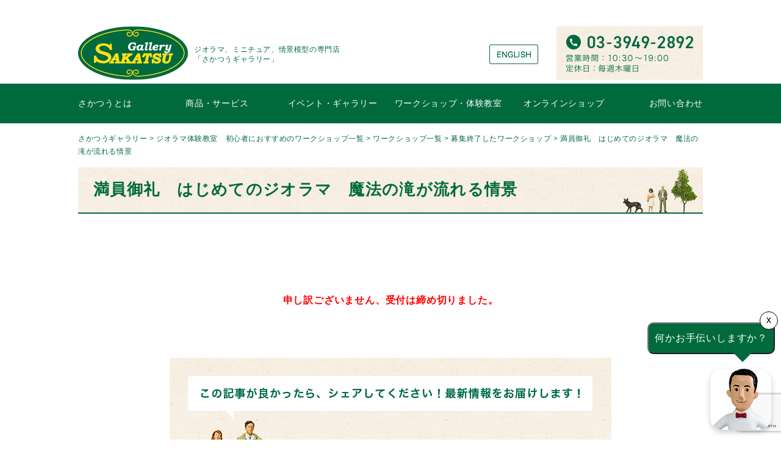

--- FILE ---
content_type: text/html; charset=utf-8
request_url: https://www.google.com/recaptcha/api2/anchor?ar=1&k=6LflHMsoAAAAABCepdkxhuBkR5Sz-cdGeYvUWgJx&co=aHR0cHM6Ly9zYWthdHN1LmpwOjQ0Mw..&hl=en&v=PoyoqOPhxBO7pBk68S4YbpHZ&size=invisible&anchor-ms=20000&execute-ms=30000&cb=l3o5n25jx2dt
body_size: 48876
content:
<!DOCTYPE HTML><html dir="ltr" lang="en"><head><meta http-equiv="Content-Type" content="text/html; charset=UTF-8">
<meta http-equiv="X-UA-Compatible" content="IE=edge">
<title>reCAPTCHA</title>
<style type="text/css">
/* cyrillic-ext */
@font-face {
  font-family: 'Roboto';
  font-style: normal;
  font-weight: 400;
  font-stretch: 100%;
  src: url(//fonts.gstatic.com/s/roboto/v48/KFO7CnqEu92Fr1ME7kSn66aGLdTylUAMa3GUBHMdazTgWw.woff2) format('woff2');
  unicode-range: U+0460-052F, U+1C80-1C8A, U+20B4, U+2DE0-2DFF, U+A640-A69F, U+FE2E-FE2F;
}
/* cyrillic */
@font-face {
  font-family: 'Roboto';
  font-style: normal;
  font-weight: 400;
  font-stretch: 100%;
  src: url(//fonts.gstatic.com/s/roboto/v48/KFO7CnqEu92Fr1ME7kSn66aGLdTylUAMa3iUBHMdazTgWw.woff2) format('woff2');
  unicode-range: U+0301, U+0400-045F, U+0490-0491, U+04B0-04B1, U+2116;
}
/* greek-ext */
@font-face {
  font-family: 'Roboto';
  font-style: normal;
  font-weight: 400;
  font-stretch: 100%;
  src: url(//fonts.gstatic.com/s/roboto/v48/KFO7CnqEu92Fr1ME7kSn66aGLdTylUAMa3CUBHMdazTgWw.woff2) format('woff2');
  unicode-range: U+1F00-1FFF;
}
/* greek */
@font-face {
  font-family: 'Roboto';
  font-style: normal;
  font-weight: 400;
  font-stretch: 100%;
  src: url(//fonts.gstatic.com/s/roboto/v48/KFO7CnqEu92Fr1ME7kSn66aGLdTylUAMa3-UBHMdazTgWw.woff2) format('woff2');
  unicode-range: U+0370-0377, U+037A-037F, U+0384-038A, U+038C, U+038E-03A1, U+03A3-03FF;
}
/* math */
@font-face {
  font-family: 'Roboto';
  font-style: normal;
  font-weight: 400;
  font-stretch: 100%;
  src: url(//fonts.gstatic.com/s/roboto/v48/KFO7CnqEu92Fr1ME7kSn66aGLdTylUAMawCUBHMdazTgWw.woff2) format('woff2');
  unicode-range: U+0302-0303, U+0305, U+0307-0308, U+0310, U+0312, U+0315, U+031A, U+0326-0327, U+032C, U+032F-0330, U+0332-0333, U+0338, U+033A, U+0346, U+034D, U+0391-03A1, U+03A3-03A9, U+03B1-03C9, U+03D1, U+03D5-03D6, U+03F0-03F1, U+03F4-03F5, U+2016-2017, U+2034-2038, U+203C, U+2040, U+2043, U+2047, U+2050, U+2057, U+205F, U+2070-2071, U+2074-208E, U+2090-209C, U+20D0-20DC, U+20E1, U+20E5-20EF, U+2100-2112, U+2114-2115, U+2117-2121, U+2123-214F, U+2190, U+2192, U+2194-21AE, U+21B0-21E5, U+21F1-21F2, U+21F4-2211, U+2213-2214, U+2216-22FF, U+2308-230B, U+2310, U+2319, U+231C-2321, U+2336-237A, U+237C, U+2395, U+239B-23B7, U+23D0, U+23DC-23E1, U+2474-2475, U+25AF, U+25B3, U+25B7, U+25BD, U+25C1, U+25CA, U+25CC, U+25FB, U+266D-266F, U+27C0-27FF, U+2900-2AFF, U+2B0E-2B11, U+2B30-2B4C, U+2BFE, U+3030, U+FF5B, U+FF5D, U+1D400-1D7FF, U+1EE00-1EEFF;
}
/* symbols */
@font-face {
  font-family: 'Roboto';
  font-style: normal;
  font-weight: 400;
  font-stretch: 100%;
  src: url(//fonts.gstatic.com/s/roboto/v48/KFO7CnqEu92Fr1ME7kSn66aGLdTylUAMaxKUBHMdazTgWw.woff2) format('woff2');
  unicode-range: U+0001-000C, U+000E-001F, U+007F-009F, U+20DD-20E0, U+20E2-20E4, U+2150-218F, U+2190, U+2192, U+2194-2199, U+21AF, U+21E6-21F0, U+21F3, U+2218-2219, U+2299, U+22C4-22C6, U+2300-243F, U+2440-244A, U+2460-24FF, U+25A0-27BF, U+2800-28FF, U+2921-2922, U+2981, U+29BF, U+29EB, U+2B00-2BFF, U+4DC0-4DFF, U+FFF9-FFFB, U+10140-1018E, U+10190-1019C, U+101A0, U+101D0-101FD, U+102E0-102FB, U+10E60-10E7E, U+1D2C0-1D2D3, U+1D2E0-1D37F, U+1F000-1F0FF, U+1F100-1F1AD, U+1F1E6-1F1FF, U+1F30D-1F30F, U+1F315, U+1F31C, U+1F31E, U+1F320-1F32C, U+1F336, U+1F378, U+1F37D, U+1F382, U+1F393-1F39F, U+1F3A7-1F3A8, U+1F3AC-1F3AF, U+1F3C2, U+1F3C4-1F3C6, U+1F3CA-1F3CE, U+1F3D4-1F3E0, U+1F3ED, U+1F3F1-1F3F3, U+1F3F5-1F3F7, U+1F408, U+1F415, U+1F41F, U+1F426, U+1F43F, U+1F441-1F442, U+1F444, U+1F446-1F449, U+1F44C-1F44E, U+1F453, U+1F46A, U+1F47D, U+1F4A3, U+1F4B0, U+1F4B3, U+1F4B9, U+1F4BB, U+1F4BF, U+1F4C8-1F4CB, U+1F4D6, U+1F4DA, U+1F4DF, U+1F4E3-1F4E6, U+1F4EA-1F4ED, U+1F4F7, U+1F4F9-1F4FB, U+1F4FD-1F4FE, U+1F503, U+1F507-1F50B, U+1F50D, U+1F512-1F513, U+1F53E-1F54A, U+1F54F-1F5FA, U+1F610, U+1F650-1F67F, U+1F687, U+1F68D, U+1F691, U+1F694, U+1F698, U+1F6AD, U+1F6B2, U+1F6B9-1F6BA, U+1F6BC, U+1F6C6-1F6CF, U+1F6D3-1F6D7, U+1F6E0-1F6EA, U+1F6F0-1F6F3, U+1F6F7-1F6FC, U+1F700-1F7FF, U+1F800-1F80B, U+1F810-1F847, U+1F850-1F859, U+1F860-1F887, U+1F890-1F8AD, U+1F8B0-1F8BB, U+1F8C0-1F8C1, U+1F900-1F90B, U+1F93B, U+1F946, U+1F984, U+1F996, U+1F9E9, U+1FA00-1FA6F, U+1FA70-1FA7C, U+1FA80-1FA89, U+1FA8F-1FAC6, U+1FACE-1FADC, U+1FADF-1FAE9, U+1FAF0-1FAF8, U+1FB00-1FBFF;
}
/* vietnamese */
@font-face {
  font-family: 'Roboto';
  font-style: normal;
  font-weight: 400;
  font-stretch: 100%;
  src: url(//fonts.gstatic.com/s/roboto/v48/KFO7CnqEu92Fr1ME7kSn66aGLdTylUAMa3OUBHMdazTgWw.woff2) format('woff2');
  unicode-range: U+0102-0103, U+0110-0111, U+0128-0129, U+0168-0169, U+01A0-01A1, U+01AF-01B0, U+0300-0301, U+0303-0304, U+0308-0309, U+0323, U+0329, U+1EA0-1EF9, U+20AB;
}
/* latin-ext */
@font-face {
  font-family: 'Roboto';
  font-style: normal;
  font-weight: 400;
  font-stretch: 100%;
  src: url(//fonts.gstatic.com/s/roboto/v48/KFO7CnqEu92Fr1ME7kSn66aGLdTylUAMa3KUBHMdazTgWw.woff2) format('woff2');
  unicode-range: U+0100-02BA, U+02BD-02C5, U+02C7-02CC, U+02CE-02D7, U+02DD-02FF, U+0304, U+0308, U+0329, U+1D00-1DBF, U+1E00-1E9F, U+1EF2-1EFF, U+2020, U+20A0-20AB, U+20AD-20C0, U+2113, U+2C60-2C7F, U+A720-A7FF;
}
/* latin */
@font-face {
  font-family: 'Roboto';
  font-style: normal;
  font-weight: 400;
  font-stretch: 100%;
  src: url(//fonts.gstatic.com/s/roboto/v48/KFO7CnqEu92Fr1ME7kSn66aGLdTylUAMa3yUBHMdazQ.woff2) format('woff2');
  unicode-range: U+0000-00FF, U+0131, U+0152-0153, U+02BB-02BC, U+02C6, U+02DA, U+02DC, U+0304, U+0308, U+0329, U+2000-206F, U+20AC, U+2122, U+2191, U+2193, U+2212, U+2215, U+FEFF, U+FFFD;
}
/* cyrillic-ext */
@font-face {
  font-family: 'Roboto';
  font-style: normal;
  font-weight: 500;
  font-stretch: 100%;
  src: url(//fonts.gstatic.com/s/roboto/v48/KFO7CnqEu92Fr1ME7kSn66aGLdTylUAMa3GUBHMdazTgWw.woff2) format('woff2');
  unicode-range: U+0460-052F, U+1C80-1C8A, U+20B4, U+2DE0-2DFF, U+A640-A69F, U+FE2E-FE2F;
}
/* cyrillic */
@font-face {
  font-family: 'Roboto';
  font-style: normal;
  font-weight: 500;
  font-stretch: 100%;
  src: url(//fonts.gstatic.com/s/roboto/v48/KFO7CnqEu92Fr1ME7kSn66aGLdTylUAMa3iUBHMdazTgWw.woff2) format('woff2');
  unicode-range: U+0301, U+0400-045F, U+0490-0491, U+04B0-04B1, U+2116;
}
/* greek-ext */
@font-face {
  font-family: 'Roboto';
  font-style: normal;
  font-weight: 500;
  font-stretch: 100%;
  src: url(//fonts.gstatic.com/s/roboto/v48/KFO7CnqEu92Fr1ME7kSn66aGLdTylUAMa3CUBHMdazTgWw.woff2) format('woff2');
  unicode-range: U+1F00-1FFF;
}
/* greek */
@font-face {
  font-family: 'Roboto';
  font-style: normal;
  font-weight: 500;
  font-stretch: 100%;
  src: url(//fonts.gstatic.com/s/roboto/v48/KFO7CnqEu92Fr1ME7kSn66aGLdTylUAMa3-UBHMdazTgWw.woff2) format('woff2');
  unicode-range: U+0370-0377, U+037A-037F, U+0384-038A, U+038C, U+038E-03A1, U+03A3-03FF;
}
/* math */
@font-face {
  font-family: 'Roboto';
  font-style: normal;
  font-weight: 500;
  font-stretch: 100%;
  src: url(//fonts.gstatic.com/s/roboto/v48/KFO7CnqEu92Fr1ME7kSn66aGLdTylUAMawCUBHMdazTgWw.woff2) format('woff2');
  unicode-range: U+0302-0303, U+0305, U+0307-0308, U+0310, U+0312, U+0315, U+031A, U+0326-0327, U+032C, U+032F-0330, U+0332-0333, U+0338, U+033A, U+0346, U+034D, U+0391-03A1, U+03A3-03A9, U+03B1-03C9, U+03D1, U+03D5-03D6, U+03F0-03F1, U+03F4-03F5, U+2016-2017, U+2034-2038, U+203C, U+2040, U+2043, U+2047, U+2050, U+2057, U+205F, U+2070-2071, U+2074-208E, U+2090-209C, U+20D0-20DC, U+20E1, U+20E5-20EF, U+2100-2112, U+2114-2115, U+2117-2121, U+2123-214F, U+2190, U+2192, U+2194-21AE, U+21B0-21E5, U+21F1-21F2, U+21F4-2211, U+2213-2214, U+2216-22FF, U+2308-230B, U+2310, U+2319, U+231C-2321, U+2336-237A, U+237C, U+2395, U+239B-23B7, U+23D0, U+23DC-23E1, U+2474-2475, U+25AF, U+25B3, U+25B7, U+25BD, U+25C1, U+25CA, U+25CC, U+25FB, U+266D-266F, U+27C0-27FF, U+2900-2AFF, U+2B0E-2B11, U+2B30-2B4C, U+2BFE, U+3030, U+FF5B, U+FF5D, U+1D400-1D7FF, U+1EE00-1EEFF;
}
/* symbols */
@font-face {
  font-family: 'Roboto';
  font-style: normal;
  font-weight: 500;
  font-stretch: 100%;
  src: url(//fonts.gstatic.com/s/roboto/v48/KFO7CnqEu92Fr1ME7kSn66aGLdTylUAMaxKUBHMdazTgWw.woff2) format('woff2');
  unicode-range: U+0001-000C, U+000E-001F, U+007F-009F, U+20DD-20E0, U+20E2-20E4, U+2150-218F, U+2190, U+2192, U+2194-2199, U+21AF, U+21E6-21F0, U+21F3, U+2218-2219, U+2299, U+22C4-22C6, U+2300-243F, U+2440-244A, U+2460-24FF, U+25A0-27BF, U+2800-28FF, U+2921-2922, U+2981, U+29BF, U+29EB, U+2B00-2BFF, U+4DC0-4DFF, U+FFF9-FFFB, U+10140-1018E, U+10190-1019C, U+101A0, U+101D0-101FD, U+102E0-102FB, U+10E60-10E7E, U+1D2C0-1D2D3, U+1D2E0-1D37F, U+1F000-1F0FF, U+1F100-1F1AD, U+1F1E6-1F1FF, U+1F30D-1F30F, U+1F315, U+1F31C, U+1F31E, U+1F320-1F32C, U+1F336, U+1F378, U+1F37D, U+1F382, U+1F393-1F39F, U+1F3A7-1F3A8, U+1F3AC-1F3AF, U+1F3C2, U+1F3C4-1F3C6, U+1F3CA-1F3CE, U+1F3D4-1F3E0, U+1F3ED, U+1F3F1-1F3F3, U+1F3F5-1F3F7, U+1F408, U+1F415, U+1F41F, U+1F426, U+1F43F, U+1F441-1F442, U+1F444, U+1F446-1F449, U+1F44C-1F44E, U+1F453, U+1F46A, U+1F47D, U+1F4A3, U+1F4B0, U+1F4B3, U+1F4B9, U+1F4BB, U+1F4BF, U+1F4C8-1F4CB, U+1F4D6, U+1F4DA, U+1F4DF, U+1F4E3-1F4E6, U+1F4EA-1F4ED, U+1F4F7, U+1F4F9-1F4FB, U+1F4FD-1F4FE, U+1F503, U+1F507-1F50B, U+1F50D, U+1F512-1F513, U+1F53E-1F54A, U+1F54F-1F5FA, U+1F610, U+1F650-1F67F, U+1F687, U+1F68D, U+1F691, U+1F694, U+1F698, U+1F6AD, U+1F6B2, U+1F6B9-1F6BA, U+1F6BC, U+1F6C6-1F6CF, U+1F6D3-1F6D7, U+1F6E0-1F6EA, U+1F6F0-1F6F3, U+1F6F7-1F6FC, U+1F700-1F7FF, U+1F800-1F80B, U+1F810-1F847, U+1F850-1F859, U+1F860-1F887, U+1F890-1F8AD, U+1F8B0-1F8BB, U+1F8C0-1F8C1, U+1F900-1F90B, U+1F93B, U+1F946, U+1F984, U+1F996, U+1F9E9, U+1FA00-1FA6F, U+1FA70-1FA7C, U+1FA80-1FA89, U+1FA8F-1FAC6, U+1FACE-1FADC, U+1FADF-1FAE9, U+1FAF0-1FAF8, U+1FB00-1FBFF;
}
/* vietnamese */
@font-face {
  font-family: 'Roboto';
  font-style: normal;
  font-weight: 500;
  font-stretch: 100%;
  src: url(//fonts.gstatic.com/s/roboto/v48/KFO7CnqEu92Fr1ME7kSn66aGLdTylUAMa3OUBHMdazTgWw.woff2) format('woff2');
  unicode-range: U+0102-0103, U+0110-0111, U+0128-0129, U+0168-0169, U+01A0-01A1, U+01AF-01B0, U+0300-0301, U+0303-0304, U+0308-0309, U+0323, U+0329, U+1EA0-1EF9, U+20AB;
}
/* latin-ext */
@font-face {
  font-family: 'Roboto';
  font-style: normal;
  font-weight: 500;
  font-stretch: 100%;
  src: url(//fonts.gstatic.com/s/roboto/v48/KFO7CnqEu92Fr1ME7kSn66aGLdTylUAMa3KUBHMdazTgWw.woff2) format('woff2');
  unicode-range: U+0100-02BA, U+02BD-02C5, U+02C7-02CC, U+02CE-02D7, U+02DD-02FF, U+0304, U+0308, U+0329, U+1D00-1DBF, U+1E00-1E9F, U+1EF2-1EFF, U+2020, U+20A0-20AB, U+20AD-20C0, U+2113, U+2C60-2C7F, U+A720-A7FF;
}
/* latin */
@font-face {
  font-family: 'Roboto';
  font-style: normal;
  font-weight: 500;
  font-stretch: 100%;
  src: url(//fonts.gstatic.com/s/roboto/v48/KFO7CnqEu92Fr1ME7kSn66aGLdTylUAMa3yUBHMdazQ.woff2) format('woff2');
  unicode-range: U+0000-00FF, U+0131, U+0152-0153, U+02BB-02BC, U+02C6, U+02DA, U+02DC, U+0304, U+0308, U+0329, U+2000-206F, U+20AC, U+2122, U+2191, U+2193, U+2212, U+2215, U+FEFF, U+FFFD;
}
/* cyrillic-ext */
@font-face {
  font-family: 'Roboto';
  font-style: normal;
  font-weight: 900;
  font-stretch: 100%;
  src: url(//fonts.gstatic.com/s/roboto/v48/KFO7CnqEu92Fr1ME7kSn66aGLdTylUAMa3GUBHMdazTgWw.woff2) format('woff2');
  unicode-range: U+0460-052F, U+1C80-1C8A, U+20B4, U+2DE0-2DFF, U+A640-A69F, U+FE2E-FE2F;
}
/* cyrillic */
@font-face {
  font-family: 'Roboto';
  font-style: normal;
  font-weight: 900;
  font-stretch: 100%;
  src: url(//fonts.gstatic.com/s/roboto/v48/KFO7CnqEu92Fr1ME7kSn66aGLdTylUAMa3iUBHMdazTgWw.woff2) format('woff2');
  unicode-range: U+0301, U+0400-045F, U+0490-0491, U+04B0-04B1, U+2116;
}
/* greek-ext */
@font-face {
  font-family: 'Roboto';
  font-style: normal;
  font-weight: 900;
  font-stretch: 100%;
  src: url(//fonts.gstatic.com/s/roboto/v48/KFO7CnqEu92Fr1ME7kSn66aGLdTylUAMa3CUBHMdazTgWw.woff2) format('woff2');
  unicode-range: U+1F00-1FFF;
}
/* greek */
@font-face {
  font-family: 'Roboto';
  font-style: normal;
  font-weight: 900;
  font-stretch: 100%;
  src: url(//fonts.gstatic.com/s/roboto/v48/KFO7CnqEu92Fr1ME7kSn66aGLdTylUAMa3-UBHMdazTgWw.woff2) format('woff2');
  unicode-range: U+0370-0377, U+037A-037F, U+0384-038A, U+038C, U+038E-03A1, U+03A3-03FF;
}
/* math */
@font-face {
  font-family: 'Roboto';
  font-style: normal;
  font-weight: 900;
  font-stretch: 100%;
  src: url(//fonts.gstatic.com/s/roboto/v48/KFO7CnqEu92Fr1ME7kSn66aGLdTylUAMawCUBHMdazTgWw.woff2) format('woff2');
  unicode-range: U+0302-0303, U+0305, U+0307-0308, U+0310, U+0312, U+0315, U+031A, U+0326-0327, U+032C, U+032F-0330, U+0332-0333, U+0338, U+033A, U+0346, U+034D, U+0391-03A1, U+03A3-03A9, U+03B1-03C9, U+03D1, U+03D5-03D6, U+03F0-03F1, U+03F4-03F5, U+2016-2017, U+2034-2038, U+203C, U+2040, U+2043, U+2047, U+2050, U+2057, U+205F, U+2070-2071, U+2074-208E, U+2090-209C, U+20D0-20DC, U+20E1, U+20E5-20EF, U+2100-2112, U+2114-2115, U+2117-2121, U+2123-214F, U+2190, U+2192, U+2194-21AE, U+21B0-21E5, U+21F1-21F2, U+21F4-2211, U+2213-2214, U+2216-22FF, U+2308-230B, U+2310, U+2319, U+231C-2321, U+2336-237A, U+237C, U+2395, U+239B-23B7, U+23D0, U+23DC-23E1, U+2474-2475, U+25AF, U+25B3, U+25B7, U+25BD, U+25C1, U+25CA, U+25CC, U+25FB, U+266D-266F, U+27C0-27FF, U+2900-2AFF, U+2B0E-2B11, U+2B30-2B4C, U+2BFE, U+3030, U+FF5B, U+FF5D, U+1D400-1D7FF, U+1EE00-1EEFF;
}
/* symbols */
@font-face {
  font-family: 'Roboto';
  font-style: normal;
  font-weight: 900;
  font-stretch: 100%;
  src: url(//fonts.gstatic.com/s/roboto/v48/KFO7CnqEu92Fr1ME7kSn66aGLdTylUAMaxKUBHMdazTgWw.woff2) format('woff2');
  unicode-range: U+0001-000C, U+000E-001F, U+007F-009F, U+20DD-20E0, U+20E2-20E4, U+2150-218F, U+2190, U+2192, U+2194-2199, U+21AF, U+21E6-21F0, U+21F3, U+2218-2219, U+2299, U+22C4-22C6, U+2300-243F, U+2440-244A, U+2460-24FF, U+25A0-27BF, U+2800-28FF, U+2921-2922, U+2981, U+29BF, U+29EB, U+2B00-2BFF, U+4DC0-4DFF, U+FFF9-FFFB, U+10140-1018E, U+10190-1019C, U+101A0, U+101D0-101FD, U+102E0-102FB, U+10E60-10E7E, U+1D2C0-1D2D3, U+1D2E0-1D37F, U+1F000-1F0FF, U+1F100-1F1AD, U+1F1E6-1F1FF, U+1F30D-1F30F, U+1F315, U+1F31C, U+1F31E, U+1F320-1F32C, U+1F336, U+1F378, U+1F37D, U+1F382, U+1F393-1F39F, U+1F3A7-1F3A8, U+1F3AC-1F3AF, U+1F3C2, U+1F3C4-1F3C6, U+1F3CA-1F3CE, U+1F3D4-1F3E0, U+1F3ED, U+1F3F1-1F3F3, U+1F3F5-1F3F7, U+1F408, U+1F415, U+1F41F, U+1F426, U+1F43F, U+1F441-1F442, U+1F444, U+1F446-1F449, U+1F44C-1F44E, U+1F453, U+1F46A, U+1F47D, U+1F4A3, U+1F4B0, U+1F4B3, U+1F4B9, U+1F4BB, U+1F4BF, U+1F4C8-1F4CB, U+1F4D6, U+1F4DA, U+1F4DF, U+1F4E3-1F4E6, U+1F4EA-1F4ED, U+1F4F7, U+1F4F9-1F4FB, U+1F4FD-1F4FE, U+1F503, U+1F507-1F50B, U+1F50D, U+1F512-1F513, U+1F53E-1F54A, U+1F54F-1F5FA, U+1F610, U+1F650-1F67F, U+1F687, U+1F68D, U+1F691, U+1F694, U+1F698, U+1F6AD, U+1F6B2, U+1F6B9-1F6BA, U+1F6BC, U+1F6C6-1F6CF, U+1F6D3-1F6D7, U+1F6E0-1F6EA, U+1F6F0-1F6F3, U+1F6F7-1F6FC, U+1F700-1F7FF, U+1F800-1F80B, U+1F810-1F847, U+1F850-1F859, U+1F860-1F887, U+1F890-1F8AD, U+1F8B0-1F8BB, U+1F8C0-1F8C1, U+1F900-1F90B, U+1F93B, U+1F946, U+1F984, U+1F996, U+1F9E9, U+1FA00-1FA6F, U+1FA70-1FA7C, U+1FA80-1FA89, U+1FA8F-1FAC6, U+1FACE-1FADC, U+1FADF-1FAE9, U+1FAF0-1FAF8, U+1FB00-1FBFF;
}
/* vietnamese */
@font-face {
  font-family: 'Roboto';
  font-style: normal;
  font-weight: 900;
  font-stretch: 100%;
  src: url(//fonts.gstatic.com/s/roboto/v48/KFO7CnqEu92Fr1ME7kSn66aGLdTylUAMa3OUBHMdazTgWw.woff2) format('woff2');
  unicode-range: U+0102-0103, U+0110-0111, U+0128-0129, U+0168-0169, U+01A0-01A1, U+01AF-01B0, U+0300-0301, U+0303-0304, U+0308-0309, U+0323, U+0329, U+1EA0-1EF9, U+20AB;
}
/* latin-ext */
@font-face {
  font-family: 'Roboto';
  font-style: normal;
  font-weight: 900;
  font-stretch: 100%;
  src: url(//fonts.gstatic.com/s/roboto/v48/KFO7CnqEu92Fr1ME7kSn66aGLdTylUAMa3KUBHMdazTgWw.woff2) format('woff2');
  unicode-range: U+0100-02BA, U+02BD-02C5, U+02C7-02CC, U+02CE-02D7, U+02DD-02FF, U+0304, U+0308, U+0329, U+1D00-1DBF, U+1E00-1E9F, U+1EF2-1EFF, U+2020, U+20A0-20AB, U+20AD-20C0, U+2113, U+2C60-2C7F, U+A720-A7FF;
}
/* latin */
@font-face {
  font-family: 'Roboto';
  font-style: normal;
  font-weight: 900;
  font-stretch: 100%;
  src: url(//fonts.gstatic.com/s/roboto/v48/KFO7CnqEu92Fr1ME7kSn66aGLdTylUAMa3yUBHMdazQ.woff2) format('woff2');
  unicode-range: U+0000-00FF, U+0131, U+0152-0153, U+02BB-02BC, U+02C6, U+02DA, U+02DC, U+0304, U+0308, U+0329, U+2000-206F, U+20AC, U+2122, U+2191, U+2193, U+2212, U+2215, U+FEFF, U+FFFD;
}

</style>
<link rel="stylesheet" type="text/css" href="https://www.gstatic.com/recaptcha/releases/PoyoqOPhxBO7pBk68S4YbpHZ/styles__ltr.css">
<script nonce="Qakp4w2amAm0RWgtlERZyg" type="text/javascript">window['__recaptcha_api'] = 'https://www.google.com/recaptcha/api2/';</script>
<script type="text/javascript" src="https://www.gstatic.com/recaptcha/releases/PoyoqOPhxBO7pBk68S4YbpHZ/recaptcha__en.js" nonce="Qakp4w2amAm0RWgtlERZyg">
      
    </script></head>
<body><div id="rc-anchor-alert" class="rc-anchor-alert"></div>
<input type="hidden" id="recaptcha-token" value="[base64]">
<script type="text/javascript" nonce="Qakp4w2amAm0RWgtlERZyg">
      recaptcha.anchor.Main.init("[\x22ainput\x22,[\x22bgdata\x22,\x22\x22,\[base64]/[base64]/[base64]/ZyhXLGgpOnEoW04sMjEsbF0sVywwKSxoKSxmYWxzZSxmYWxzZSl9Y2F0Y2goayl7RygzNTgsVyk/[base64]/[base64]/[base64]/[base64]/[base64]/[base64]/[base64]/bmV3IEJbT10oRFswXSk6dz09Mj9uZXcgQltPXShEWzBdLERbMV0pOnc9PTM/bmV3IEJbT10oRFswXSxEWzFdLERbMl0pOnc9PTQ/[base64]/[base64]/[base64]/[base64]/[base64]\\u003d\x22,\[base64]\\u003d\\u003d\x22,\x22P8KyeV7Ch0IYRcKjw7LDqUl8IHgBw5LChA12wrUswpjCkVHDsEVrAsK6SlbCpMKRwqk/WTHDpjfClhpUwrHDn8KEacOHw7lpw7rCisKWM2ogFMOdw7bCusKXf8OLZwfDh1U1VMKQw5/CngdBw64iwpwqR0PDr8OIRB3DkmRiecO0w4IeZkbCtUnDiMKxw5nDlh3CksKGw5pGwofDhhZhCVgJNWd+w4Mzw4rClADCmw/[base64]/[base64]/[base64]/DpMO5w6JdcsKewrnDuQAxwovDg8OecMKqwqQKdsOLZ8KqAcOqYcOcw6rDqF7DoMKyKsKXZiHCqg/[base64]/DmMKawrvCt8K3Hjg7wqBgemTDvlDCjnbCkjDDj0DDq8OQYyQVw7bCj3LDhlIXQxPCn8ObP8O9wq/CgMK5IMOZw4/Dj8Ovw5h+SFM2R1osRT8Kw4fDncOrwrPDrGQQShAXwoXCsjpkd8OKSUpCfMOkKXAxSCDCtsOLwrIBOGbDtmbDpH3CpsOefMO9w70bdsOvw7bDtkTCmAXCtSnDscKMAn0UwoNpworCk0TDmzY/w4VBFTo9dcKtFMO0w5jCiMOfY1XDnMKcY8OTwqIiVcKHw4c6w6fDnSoDW8KpXTVeR8OVwqd7w53CvxjDiHkFElfDrsKVwpwCwq7CqnnCt8KBwpJqw4xuPyLCiCpGwpjCrsKIO8KEw45pw6R1fMOVV34aw7rDgxjDn8OUw5UDdGkDQ2/CplLCpSo+wp3DuEPCrcOMawDCrMK4ak7DlMKtDlxmw43Dm8OswofDvcOkEHgtccKtwpZ6D1FRwpcFfMKQXcKGw45Mf8KFdxcMW8O5McKVw73CvcO4w6ggRMK7CjLCpsOaCxbCtsKOwr/Cn13DuMO5FkVvIsOYw47Dn10ow63Ch8OscMODw7hyGMK1e2rCg8Kjw7/CuB7CnywHwqk9V3lowqDCjiNdw6Nrw5PCqsK7w5nCtcOgAkorwoB8wohoL8KXUGfCvyXCoyllw7fCmsKsCsKYUm1Dw7d3wrnCvDk8QCQpOgRdwoDCscKPdsOuw7fCncKddDMRGwdxPkXDlybDrsOnU1TCpMOpDMKYUsK5w5QdwqUiwo/ClnFVFMOxwocResO1w7LCv8OUO8OBUQzCnsKjIgzCucK8I8Oiw77DunDCpsO9w7bDsGjCtiLCglfDiRknwoQ6w5YaasOZwrstfCVXwpjDpTLDhsOKfcOoNkzDg8Kxw5/[base64]/[base64]/Ck0FNUVcocsK2OsKQS8OiTsKSwo5Mw7Nzw7ggTsOtw6Z5HcOuekdTW8OSwrQ+w5rCiiUIfxlXw5Fnwr/[base64]/E8KZw7gZYwfDgXkbw44owpFRw7HCv3TCv8OkWVQ/B8KJEltLGRbDsVZhCcKjw6wiTcOodg3Cqw8wClTCncOTw7TDrMKqw4XDu2bDnsK8LGPCvcKIwqTCt8KUw4dlUVoaw7ZYIsKfw45ow6g+McKGBRjDmsKVw6zDrcOiwo3Cjyt/w4sBP8ODw7PDjXbDmMORE8KpwpwYwpl8w4VdwrcCXnrDihUNw60jMsOxw6JgZcK7X8OLLBR4w5DDqxXCjlLCmnTDumHCiV/Chl8qch/CgVXCsxVFTMOFwqEDwo5Ew5gxwo1uw4BiesOdFhfDunVXN8Kxw6J5fStIwo55L8Osw7pdw5fCqcOCwpRFScOhwr0YUcKhwp7DqMOGw4bCrTF2w4XCiWs0AcKcd8KnbcKOwpZEw7Y/w69HZmHChMO9C0jCrcKmGFNBwpjDgzMKWhfCiMOLw7w+wrUoFzxwccO5worDvUnDu8OoZcKmc8KeXMOZYVXCosOzw77CqQMmw4jDm8K8w4fDrCJ5w63CjcKLwqMVw5VFw6/CoEw4LxvCnMKUX8OEwrJCw5zDgS7CjXYew6RSw7bCqCHDqHdQA8OEQnXDh8K6EhHDtyQyIcKJwr3Do8KjUcKOGHRIw4x4DsKPwpnCk8KOw6jCo8KuABgTwq/[base64]/CrsKPw5XDowkbwonDlAAbJsOxGQVmwqHDp8O7w7TDsxlAYsKmC8Oww4R7VMOybW9cwq5/V8Kaw6lCw5dFw7XCrB88w7LDmcKVw6bCnMOidFIuEMOfID3DrSnDuDRfwpLCkcKCwoTDhh7DpsKVJhnDhMKtwqnCmsKtaS3CqAPCnVlfwr3ClMKnAsKhAMK2wp5Uw4nDp8OtwoBVw6TCj8KPwqfDgjTDmF5SRsOawqsrDHLCpcK6w4/ChsOKwq3CsVbCssO8w4PCshXCucK1w67CosKOw4hxCjVoJsOfwqFCwrQnKMOSGGgFBsKiWHDDkcKIcsK/wpPClHjCrjF2bl1Rwp3DsxQHRXTCqsO4MSPDicOmw5Z0CE7CpTrDo8O3w5Ycw7rCscOaZzTCm8Oew7oULcKMwrHDi8KmDxg5cFnDh28gwqxQB8KeB8OxwoYMwogDw67ChMOSEMK/w5ZiwpLCnsOHwod9wpjCiUPDnMO3J2dQwoTCrXYeJsKLZMOPwqfCl8Ohw7/CqGbCvcKAAE09w5vCoQnCqmXDrF7DnsKJwqIBwpLCtsOCwqVxRDhTF8OuRRMHwpPCmCp2ckZeR8O3esO2wrrDlBcZwoTDnzl9w6LDuMOJwo5bwq3DqXnCj2jCkMKHEsKXJ8O/wq0mw7hTwo3CiMO1S39qURPCssKFw4Jyw4vCsyQdw555LMKywr/DgcKuNMK/wrHDqsKhwpFPw50vPgxnwrUGflLCq13CgMONNEnDk1HCth0dFsK3wq7Co3krwrTDj8K4OVJhw4nDj8OBYMK4Ji/[base64]/XsOew73DqX9jwpNGw5AuwqDCisKQw5BwRFrDghPDhCHCk8OTccKcwoBNwr7Dn8OueSDCgT3DnmvDl3PDocOiGMO/KcKmX13Cv8K6w6XCvMKKYMKUw7DCo8OUCMK4NMKGDcKWw652TsOxPMOlw5/CkMKHwokVwqpdwoMVw50Dwq3DhcKGw5TDlMKxTiUMCwNCTUd0woQmwrLDn8OFw47CrB3Cg8OyXDcUwrZlaFEvw6NYFW3DtD3Dsik2wrknw5cCwpspw5wnwofCjFRSKcObw5bDnRlYwrrCi2/Ds8KTQsK0w43DrsKQwqrDjMKaw57DuQvCn297w7fCulJ1EcK5w4oowpXDvRPCuMKse8KJwqXDl8OjLcKuwokxNj/DhMO8EgNEYG5kF3p2GXLDqcOscV4sw6VnwpMFLRh4w4fDhcOESBVpYsKVDHJCY3ERVsOKQ8O7KcKjL8K9wpklw4RMwrQXwpYuw7pWRDAABkFUwpM4UB7DvsKxw7tCwoTDuGjDpQXCgsOdwq/DkmvDj8OwRsOBw6gLwo/DhXsiXVYkAcKYaSIfKMKHDcKraF/CnRvDsMO3IQ5Rw5Ujw5VfwpDDvcOkbEAUQ8Kww4vCmhHDuCLCkcKSwp/Cm0JaVzMnw6V7wonCnEvDg0PCjFREwrPDuGLDnn7CvCTDgsOOw6Yjw4R+A2/[base64]/[base64]/DhizCksOKwo7CmkkxMVAYwoLDkXjDjsKKDX7CoSdOw4vDvAfCuCk7w4RNwrzChsO/wptMwrHCrgjDp8Okwqg4Cy8Zwq0yCsKVw7zCm0vDiE3DkzzCkMOnwr1Zw43DmMKfwpvDrzhxTsOWwoTDqsKJwp4GamDDiMOuwqUTVMO/w7/[base64]/Ds3IMQcKbN8KBB1HCkVjDl17Dp0dlOnvCnwgYw6TDvXbCrE4/XsK0w7jDv8Ojw5/CpBghIMOhEzwlw74Zw4TDu1LDqcKLw70xw4zDgsOxU8OXLMKJQMKUVMK3wqcqZcOFPzQnUMKEwrTChcOhwr3DvMKuw7/[base64]/U8Krw6fCjWsSPyzComfCg3vDksK+w4/DmsK5w4pNw6IuJirDlDfDoWbClRLDrMOKw6JDDsK6wq9vfMKlG8OsAsOZw67CssKjw6QLwqJSwoTDoDYswpcYwpDDkDV1dsO2OMO6w73DksOkeR0/w7XDvzlLXz1aIGvDk8KGVcOgSD0wHsOLUsKAwrLDpcOEw4vDkMKTQnLCmcOsecO2w4DDuMOBYwPDmxYuwofCjMK/GjHCucOFw5nDqlnCusK9U8O+V8KrTcK8w73DnMO/YMOow5dkw6p+eMOlw7Ruw6oNfV14w6ZSw4jDlcKJwpp1woXCpcOywqRfw5XDuETDkMOcwpbCtzsnO8KwwqXDqUZew6pFWsOPwqICGMKmIgFXw45FOcKsQEsBw5gQwrt2w6l7MCRxGkXCu8OxBV/Ckxcsw4/Ds8K/w5fDhHvDtFbCp8K4w7Iqw57DsXBrBcK+w5Quw4TCkyTDkAHDgMOVw6nChzXCm8OnwoHDq3zDicO9wqnDjcKhwpXDjnYscMOXw7wEw5/CpsOgZWrDqMOrcn7DlxnDsEMqw6/[base64]/GQQRw5NfwrAMwpjDqsKKw7wfwr1xwp3DlMKCfsKvR8OqYsKCwpTCnMO0wrMsXMKtAHgrwprCjsKqWgZ2F304f0p9w5LCsn8WQj08Rk7DpRDDq1DCrklVw7HDq3EowpXCvCHCusKdw5gcQVI2NsKWD3/DlcKKwrsiYiPChHgXw4PDjcKAXcOYExHDtAg/w5Iewq4AIsO9K8KJw6PCisOTw4BkKSBAaUHDjR7DhHjDgMOMw6AMV8KPwojDt3cfGkHDpB3DncKAw5fCpQIjw6/CsMOiEsOmcX0ew6LCq2MhwroxVsOqwrjDs3XCo8Kmw4BZEsOmw5/CvTLDiTXDjcOEKilCwqwjKWVsQ8KHwpUAHCHCusOIwq9lw6zDicKpJU4uwrdnwrXDosKcbxcAdsKOHBVlwr4hwpzDiHseM8KRw4o9JUh/CGhDJV4Rw48gRcO5GcOsBw3DgMOYaF7DrnDCgsKibcOxA10DO8OSwqt1PcOufwnCnsOTZ8OdwoBjwrkMWWHDisKBEcKedX7Do8Knw7gpw4sqw6jCiMOiwq1QZGsNacOyw4caK8O1wrkLwqpKwpNrBcKORD/CpsKAI8KReMOQOVjChcOvwpvDlMOgbFRawoPCrHwrBiTDmFHDujIQwrTCoyjCiVQxcnHDj0xqwoHDk8ODw5zDsDc7w5XDrcOvw43CtTkXJMKjwrp4wrpsMsOjMgXCqMOzZcK9EW/CmMKgwrAzwqRYDcKEwqfCizsgw6nDlMOMagbCqRQbw6cIw7HDosO1w5opwojCvnYTw6MUw50ScFzChMOgT8OCNsO3KcKrRsKtPEkmbhx2S3fCqMOIwovCqWF2woF/w4/[base64]/DqAUqwr0SwrtyJsKww4UjI1HDusOHw4l7AxwddsO2wqnDmmETPhnDqA3DrMOqw6V1w6LDiwjDisOFd8O/wrLCgMOJw5pGw6Fww7fDhcOiwoVuwqcuworCq8ObMsOETcKvansUKMOBw7HCu8OMOMKew7bCiHrDicKXQibDtMKqECNcwqFmYsObb8O9A8O4E8K7wqrCqiBuwo1Jw4oTw68Xw4XCn8OIwrfDll/[base64]/[base64]/[base64]/cMONW0rDi3dNYsKBPsOHw7hZUXVZwqszwoHDlcOGb33DrsK2MsOlJMOow7rCmDBbCMKxw7BGTnfCjBfDvCrDrsKLw5UJITvCgsO9wrrDmhsSdMOcw6/[base64]/DmWPDr8OJJlXCihvDq8KxwqZSWxFiHgTCncOPWMKbWcKcCMOKw4oTw6bDp8OAKMOBwr1wEcOVRX/DiDdcwpPCvcOAwpk1w7PCicKdwpMHVsK7fMKqO8K6UMOXLzLDsDldw7JowojDkzxVwqfCqcKBwo7DkBATfMKmw4U+Yhwsw4tDw5tJOcKtN8KIw5vDkiY1EMKwETvCkzcbw6tFH3bCocK3w7Anwq/Dp8KcBldVwq9cbQBuwrFcDcO5wphoUcOXwovCrmBJwrvDtsOdw5k9d01JPcOcExtGwppIHsKMw4/Cm8Kuw6MXwqbDqTdgw5F+wrBSYT4APMOuIkDDujDCvsOlw5hWw6Zsw5R8YnolHsK3MRPCi8KeacO0LERdRRfDoUFWwpvDoV5CQsKpw515wrJvw6Q8wpFqPUcmLcOUU8Kjw6BHwqFbw5rDp8KhHMK9wr9bNjQOSsOFwo1FFSoadAIdw5bDscKOIsK6ZcKcCx/CiT7Cs8OTAsKQax1xw7PCqsO/[base64]/YQ9PGcOUT8K8w5ZGwqHCnnLCmcK7w7/DjcOzwo4WdWcZacO3cn7CmMKhF3s+w7c6w7LDmMOjw4fDpMO7woPCpWpIw4XCmsOgwqJcwqPDkjZTwrzDucKtw4FSwpMYDMKZBsOow4LDhlpxXA9/wrTDosKxw4TCqnXDnwrDoRDDqybCnBLDkgoOwrgHBR3Co8KHwp/CqMO7wog/FzvCsMOHwo3DnUoMAcOTw7PDojhGwqUrNxZ0w50GPlXDrEUfw4wXIm51wqPCi3oyw6t2LcOhKAHCpyfCjMKNw4nDl8KabcKFwpUmwprCjMKUwq1wIMO8wqHCn8KUGsK0YhrDv8OPJy/DqVd9F8KwwoDDi8O4bMKnU8KwwqjCmXnDjRzDhwrChz/DgMOqbWhTwpYzw6DCv8K6LXPCuWbCrSZzw6zCuMOUb8K7wr8UwqBOwoDCusO6b8OCMFjCqsKmw5jDuSvCh2DCqsKnw619XcOZdRdCU8KwbsOdK8KbbRV9IsK8w4UPFXnCisOZYsOqw4k2wqocdSl+w4Bdwo/DhMKhWcKzwrIuw6vDs8KbwofDv2wEfsOzwqLDhUHCmsO3w50+w5h4woTCt8KMw6vCqjZ9w4tvwrB7w7/CiETDt0dCYVtVCMKIwq0pRsOgw7PDsDnDrsOew5dkXMO6b1/CksKEJTYVYAAmwqVVwpdtbkbDv8OGRVLDqMKiNV06wrEwCcOSw4LCoCPDg3fCkTbDocKywoDCvMO7YsK1YkbDv1liw4V9asOew4UTw5YULsOsPwPCt8KzQsKYw7HDisKqWmc+NcK4wqbDrmt8wq/Cq2HCncOUGsOhCAHDqijDoz7CgMO9K2DDji8xw4pbK0RaCcOxw4lBAcKLw5HCv0nCi1/Dv8KBwrrDvBNdw4rDpQ9DM8KCwoHDgiPDnjsuw5/DjFkHwrnCt8K6T8O0c8KTwpjChX9pVyfCu2FDwrw0eRvCjk01wrXCm8O/akc8w5lNwoV7wqYSw7MxLsKMUcOFwrYnwpIMR27Ds3wnBsOPwoHCmAt4wq4awprDlMOYI8KrAsO1HGcLwpsnwoXCusOtZMKpO2VsPsKfNxPDmmDDn0vDk8KoXsO6w4IkPsOMwo/DtUYHwpDCq8O7bMKTwqHCnQ3DhnxRwqIBw74ewqR5wpUDw7t6csK7YMK7w5fDmcO5PsKHMRPDhikNAcOrw7TDo8Kiw5xwVsKdL8OowqrDhsOlU29fw7bCvQ3DnsOnDsODwqfCgxbCmh97OsOjPgR/F8Oew7Nrw5oGw4jClcOVKWxTw6nCgSfDisKWXB1mw5DCnj7CtcOdwoTDqXLDmx0bIh7DmHsIA8OswrrCgS3CtMOGHiDCpC1OJERGb8KhRj/[base64]/CgsOyBV3DlkQiIRfCvmgTw4zDhcOGXRHDlgomw5zDksOYw6PClMKLYX9PYBIXBsKawrp9JcOyBU9Xw4cIw7rCownDmMOpw5cFZGNfw55iw4tDw5/DkhbCqsOxw5sDwq5rw5DDl2saFELDgg7ClUFXHgE1f8KowoBpbsOwwrDCu8OuEMK8wrrDlsOsBxcILwvDocKuw7Q9XkXDjEV2fzo4MsKNPyLCoMOxw68WfmR1KQPCvcKTJMKENMK1wrLDq8KlDmbDk0PDpjsKwrDDusKYbnnCpwkHZG/Dnik3w7ImOsOPPxTDvDTDh8KWT0Q3FFvCmllUw5AAJFIuwowHwrw4dxXDqMO7wqzCn1sjdsOUPsK7TcOfeEEQNMOzM8KNwrglw77CszFoaBXCiBRgMsOKD0x8LSgeEXUpLjjCnhTDo0TDlyQHwpwsw4BFWMOuLHQpDMKTwq/ClsOfw7PCk2BQw5YDQ8K9X8OmTnXCqgdYwrZ6Mm3DuijCk8Opw7DCpA5saR7DhzgHXMOcwrVFFwN/S0FQUH9rP2zCmVrCpcKxBh/DpSDDpkvChi7DuTnDgxfCvRrDs8OgF8KlFBXDh8OAWRZQQRgBXz3CuksJZTUIZ8K+w5/DjsOfRsOxP8O+PMKWJC5STCxLw5bCvsKzNVJAwo/DtUPCrcK9w5bDmFHDo0pfw5dvwowJEcOzwrDDtX4OwprDvjzDgcKlCsOvwqkSEsKICQonJ8O9w69cwpnCmkzDmMOKwoDDh8KzwqRAw7fCvEbCrcKiO8KbwpfClMOwwr/DsTDCpn06e0fCrnYbw44WwqLCvAnDvsOiw4zDiAdcLMKvw5vDm8KaIcO5wr1Ew57DtMOUw4PDusOxwoHDi8OtKzMeQQUhw781K8OnDMKPWwpHciMPw77DscO1w6RlwrzDqBk1wrcgw7LClgHCgCBiwq/Du1PCosOmWHUAdwbDpMOsacO4wqw9fcKqwrHDomnCl8KoX8OiECPCkAcvwr3CgQzDiBAVacKJwo/DsybCuMOxPsKpempEcsOmw7x2DyzChHvCmXRvPMOPE8O7w4nDjSLDs8OKezPDsAjCr0M2ScK8woTCnFvCmBXCiVzDp07DnD7CvhtxISHCqsKPOMOaw5nCsMObTx49wqnDqcOLwrUUTxYRAcKtwp1/MsOaw7RvwqzDssKdB2QnwoTCuysuw4nDg0FjwqYlwqJHSl3CpcKSw7jChsKtcSfCo0HCo8K9ZsO0woA/AWTDqmrDoVYtGsOXw5BqbcKlO1HCnnbCoDN/wqlVdBPCl8K2w7Yxw7jDrlPDv09JGztKDMK0UxAEw4tFaMO9w5luw4BccBlww6BKw6nCmsKaHcOBwrfCoTfDuBh/THjCsMKdLiwaw7DCqwDDkcK/[base64]/Du8KgwqljwpEVM8KNw6oDKlhaIh7DnjhrwpLCtMKBw5zCo0lpw6UiQCjCk8KnC0FowrvCgMKrewZ/EkzDtMKfw54Gw7rDu8K4DlsiwphFSsOQVsKmHwvDqC9Mw5tdw7DDr8KfOMOYTAoSw7nCqFFhw7nDgMOcwrjCoGkHSCHCrsKgw6JOD2xIEcKCEAcww59Xwrx6RnnCucKgXsO1w7kuw5hGwrVmw6RCwrx0w6/CpUbDizsRHsONWkgdT8O3AcODJw7CiQMvL2JbIyQQCcK+w45Tw5IHwofDucOCPMKpBMO4w5nCm8OlSUjDgsKvw7rDiRwGwpFrw7/CmcKVHsKODMO0HwhcwqtOScONQG4FwpzDtxjDknZbwqhsHCbDi8K/FTt4HwXDp8KVwqkHEMOVw6LCgsOqwprDvhIER0PCgcKiwrvDvEEiwo7DkMONwrEBwp7DmMKbwpDCrMK0RRAxw6LCmEPDnQo8wqvCpMKgwokqJ8KWw4dLK8K9wq0HEMKCwr/CqMKMZcO7HcKMw6TCg1/DksKaw7UofMOWNcKpIsOIw5zCi8OoPcOVRQnDpgQCw79iw7/DqMKnKMOnAcO7P8OVDFQjZAzCkTrCucKYIRJLw6gjw7/Dtk1VGSfCnDh8XsOrN8OTw7rDhMOWw4rCh1fCh1rCkAxow63ClHTDs8OYw5LCgR7DrcKEwohTw5xxw6YYw6E1Lz7CoRjDvXJnw57ChytHBsOMwqAtwpBjAMKKw6LCj8OqDcKIwrfCvDXCsCfCkArDgMK8Jx0Ywqk1aSIawqLDnnsEPi/DgcKEN8KnAkjDvcO3SMO1VMKJTFzDujjCo8OgQnAme8KNXMKRwq/DqHrDvmtAwrPDhMOATcObw53DnELDucO0wrjDi8K0CsKtwrDCoEUWw5pKJsKzw5DDtnpva0XDiB9Gw67CgcK+d8O4w5zDm8KyJ8K7w6FSDMOvdMKfPMK1CDMxwpl8w65dwopQwoDDvWlOwoVUQX/Cnwg8woTDqcO7FhlAUE92fx7DrcOkw7fDnhtswrgcM0lrBH8hwpEddgENAXBWEl3Cii4ewqnDqSzClMKUw5PCvnp6IUVmwonDh3/CrMOuw6lBw7p+w7rDiMOXwp4iWBvCuMK4wo8Wwp1pwqLCk8Kfw4XDg3dGdCFSw49/G3wVRynCocKewr1vR0tDYA0DwovClkLDhzrDgmDCqnHCsMKEWDFQw6vDmQ1Aw5/CqMOFDRbDoMOKdMKCwr1pRsOuw6FINQbDi3HDjGTDjUVawqpkw7c6RsKsw6cNwrNpLB4Fw53Cpi3DoVQyw6NseTnCgsKJUSIfwqo3csOSUMOCwpPDscK0PRw/wr4fwrt7EcOHw5FuFsOkw6QMWsKTwrQaRcOuwqF4A8OoFsKEAsKvOsKOK8OkAnLDp8Opw4oWwp3CvhLDl2vDg8O4w5IPWWFyNALCssKXwrDDsAnDlcK/asKlRXUZRcKfwq57HsO6wotYTMOqwoJCVMObasOFw4kPO8KmB8Oswp7CulZ0w5wCcTzDv3TCsMKCwq3Dom0AAmzDv8O9wqIOw7bCicObw5jDhnnCrjcxBmEMJMODwqhXPMOEw4HCqsKFeMK8PcK8w7F+woHDrgXCsMKTTihiKDTCr8KeJ8O/w7fDjcKyeVfDqjbDvEoww6vCicO8w68SwrzCk13DukXDhhNlbnw6J8OIS8O5asOIw7lPwqNfdTnDtk5sw6ZUCV/Cv8OVwptBdMKzwqIxWG97wrdUw54Fb8OtUhjDmTApfMORHTcWbMO8wr0Tw4HDp8OxVTTChgnDnxDCpMO4PgbCnMOQw47DlkTCqsOnwrTDsBNww6LCiMOrPhxCwoEyw7wkABDDo3xGMcOEwp1kwrrDlS5BwodzeMOJccKLwrnCtsKfwr/CoXYiwqhawq7CqMOywpHDnWTCgMO9CsKgw7/CkShjeG80ESHCscKHwr9sw7h6wqcBCMKgA8O1woDDqiHDiDZQwqsIE33DvMOXwq1GchlHI8KWw4geX8KAE1Rzw69BwptnKH7CgsO1w6rDqsOXPy8Hw43Dj8KCw4/DuhzDkTfCvGnDrsKQw6xSw6Nnw7fDlTXDnTQtw6o6TT3DnMKtGzzDo8KtYifClMKXW8KeTE/Dq8Oqw53DnlwhEcKnwpXCn1xsw4Jzwo3DpjQRw4UfSSVUU8OpwpBdw4Nkw4ofC1V7w6IzwrJuYUoQCcOEw4TDlHpAw61MdTAQSlfCvMKjw6F+esOTN8OZBMOzB8KEwo3CpzQBw5fCvsORGsKgw6lRJMKjTl58D05uwoJCwr1+ZcOqdEPCsVhWLMOlwp/CisKow648XB3Dt8OKXkRoKcK5wpjCssKCw6zDu8Oswo7Dl8Oew73CgHBtaMK0wpYFZCEIw4fDvwjDrcKdw7XCosOrRMOswonCrcKhwq/CthxOwq4oc8OZwrZ2wqpwwobDs8OiJGrCjFXClhdWwoY5DsO/wonDrsKQWMO8w4/CvsKtw7V3PADDosKewpvCnMO9YAbDpnxVwqbDhS4uw7vCm3bCpHdVZx5fTcOSMns4Wh3Dv1zDrMOwwqbCrsKFKRDCtRTCuCo9X3TCjsO5w59gw7tHwph2wqhOThnCp1LDjcKad8OXP8K/QT8gwoXCgmkVw6XCiEnCpcOedcOsSz/CosOnwqvDuMKKw5wsw7XCrMOPw6LChkhXw6tFHS3CkMKfw6DDqcODKAUKZCo6wrx6RcKdwqYfJ8KXwpvCssO0wqTCl8Oww4BVw7vCpcOlw6Rgw6hWwo7ClVY/DsKKS3RAwrjDisOJwrZhw6RVwqTDrSQ+RMKiEMOXaUI/UGp/PG8ZfBfCoTXDlibChMKqwpMBwpHCj8O/dCgzKiFBwrl0LMOvwoPDtcOlw6lzXcKiw44CQMOQwpggfMOSPErCuMO2aCbCvMKsa04lC8ONw7lpegw3IWPCscOPQUo5HTLChW8Ow7bCgzB/w7TCrx3Dh3d+w4bCl8O6fRDDh8Opa8Kcw4tzeMOFwqZ5w4kewp7ChsObwrkeZhLCgsOHBG4QwrDCsA5sPMODCFrCm049QUPDusKFSWfCqMOaw6J8wq/[base64]/CtCxpw4zDuMO/KMOdw7vClsOhbWxuw7TCsmAJw6LCocKgX0oVUcOYdTDDpcKCwpnDuSlhH8K8JHnDv8KBUwYDQ8O2bDdNw7XDuUgMw5h2OXDDlcKWwpnDvcOAwrnDmMOibcKIwpLCncK6d8O8w5XDhcKBwr3DjXgYOsOFwo3Dn8Oqw6kjVRQ+acOpw6/DvzZVw45Rw5DDtnt5woDDuSbCv8O4w7HDs8Oxw4HCj8KPR8KQJcKDY8Kfw6B5wqszw7ROw47Ch8Otw6wjesOsbWPCugLCvBDDs8KRwrvCrGrDusKJWTd8UGPCuRnDoMOZKcKceVPClcK/H3IFUMO6KkTCtsKdL8Oaw6FFb3E4w6jDrsKvwqTDmQQ2wrfDnsKbKsKmJsOkXWbDmW1vR3XDq0PClSjDtQAVwrZRH8OMw7JbCcO9W8KGBcOYwpRbPynDvcK2wpNeGMOvw58ewrHCuD5Lw7XDmyZ+T3V9NSLCkMOkw6N9w77CtcOKwrh3wprDqhV8woQ+CMO/PMOoUcK/w43CocKCEkfDlnkxw4FswqgNwohDw4xdMcOjw4TCizQPH8OsGzzDhcKPKXbDtEZoYW/DsSzCh2PDscKdwrJowoF+CyTDmhYXwqLCg8K4w6FKZsKuPUrDuTrDh8O8w48HasOyw6J0B8OtwqjCp8Klw57DsMKow55Zw4kqBcKLwpMBwpjCqzZAQ8O2w67CkxNzwrfCicO4BiJsw5tXwp/ClcKtwpM0AcKjwrMdwqrDtMO1CsKZO8Krw54KXknCjsOew6pLAz/[base64]/[base64]/DqhrCr0LDkx3Dox4bwo/CmMKiJnVFwq0aw77CksOGwrscHMO/D8KGw4oowqxCVsKcw4/CtsOuw4JtcMOwXTbCmjHDgcK2V03CtBx6HMKRwqscw5DDgMKvHC/CugklJcKuDsKXC0Eew4Y2AsOwG8OTVcO5woF9wqx9WsKKw6ghH1V/wplRXsO0w5xIw6FIw6/[base64]/CtsKhw6LDp8KXwoHCqX7CvsKtwqcLdMKsacKSUmJNwqlcw4YTU3kxA8OkXiXDoA7CoMO0RC7CgjfDiUYqCsOWwo3CnsOew6l3w4dMw5JwQcKzDcODT8O9wocEWMOAwoEVblrCq8OmVMOIwonCt8Oaa8OTfBnConZmw69CcB/CrgIzecKCwozDh0XDtixgAcKsWEDCvCnCh8KuScOPwqvDhn8AMsOOHMKFwowOwrnDulbDgT0Rw7fCqsK6QMK4B8Krw7Q5w4ZoLMKFEiwmwowhFjPCm8Ktw69dQsORwr7DgB1xDsOTw67Dm8OFw7nCmWE2D8K5McKqwpNkFxMdw7EnwprDs8O1wqo6Y37Csw/CkMObw699w6oBwr/[base64]/CgcKEXlTDj17Cm1Zte1fDvWo5OsKfbsO1EWXCq3vDhMK6wrlVw6EIIjjDosKow6wzB3/CuiLDjnB1FMOpw4LCi0tpwqTCj8OOMAM8w5nCosKme33CqjE7w5EEKMOQVMKQwpbDul7DscKqwqLCiMK+wqRCUcOOworCljo2w4nCkcO8fyvDghk0BSnCnV7DqsKew5FBBwPDpWTDnMOCwpw8wqDDnGPDjiwIw4vCpCDCgMOtEUZ5E2PCkyfDtcOTwpXCisOuR1jCqk/[base64]/w7TDi8KgdMOEw7cRBVVfwq/DosKUci5mJcKETsOwJhPCjMObwoREGMOXMAshw7vCjcOzScO6w7zCl1zCr14gGiA/XV/DnMKPw43ClGwHbMONNMO8w4jDlMO7A8O3w4ojDMKLwpU9wocbwqfDssO/KsKgwpfDncOvDcOEw5/Dj8Olw5rDtG3Duid7w4BqAMKpwqDCs8KIScK/w4HDmcOcJjkOw6DDlMOxVcKyWMKowq0XGcOdP8ONw5EbWcKIahFewpzCksO5IRlJIMKrwqHDuxBhdzPCtcOVBcO/UXEPeXvDjsKwAWdAZGYQBMKgAEbDgcOgcMKiMsOZw6LCiMOrXQfCgVdHw7DDl8KiwpbCisOZRBTDrF3DkcObw4IQbgDDl8OGw7XCmcKfHcKCw519F3DCuSIVDgnCmcO0HwDDpm7DkwV/wrhzW2TCm1Uvw5LDrwotwqzDh8OnwoHCqinDnsKVwpVlwpvDjsOIw4s8w45pwq3DmwrCvMOAPEpKS8KEDRQYG8OVwpfDiMOaw4/[base64]/[base64]/CS1MDcOPwq3DhcK4w5rCg8KgScO7JGI7OcKVZ3s2wprDgMOPw4jDjcOSw5o8w51bAMOewrvDtyfDhngPw7hPw4BPwqfCmlo5F1ZNwr1bw4bCh8KxR244WMOWw4MGGk4Jwq9UwoY+DXllwp/CvHbCtEAMecOVcAfClcKmBAtsbXfDocOsw7jCiCAtDcOXw7bCl2INJXrCuDvDi294wootM8K3w6/CqcKtVi9Vw4TCiQzCrgEnwokxw7jDqX1Pc0QFw7jCjsOrGsKCEWTDkHLDpsK2w4HDvW5dUcKlanbDvzXCm8OywrpOaDTDt8K3NgBCJybDnMOmwqRNw5TCjMOBw6fCtcOtwo3ChS/Ch21sA1Fnw5vCicOGMxnDr8OtwqtjwpPDosOrwq3CisOgw5TCmsOnwrfCj8KNF8O0Q8KQwpfCnVsmw7DDnA0NY8OPIgI+NcOYw5JNwphow6XDp8OFGUd5wrFyZsORwpJDw7vCtDTDnXzCtlk9wofCiHJkw6JKEmvClQ7Di8OTAMKYWSATJMKhecKsblbCszrDusKCRj/CrsOdwoTCi34RGsOzNsOPw7IVJMKJwrXDs04Tw5zChcKdNTHDrE/CisKFw7vCjQvCl1t/[base64]/CvsONwr7DthTDtsKYG8K/DlzDosK3woVLHWHDkAHDscKQYQpUw4tdw6FMw6pRwrPCmcOOXsK0w6XCp8OJCAsnwqo3w58tbMOWIkxGwpNIwpHCkMOiRwR2AcOMwrHCqcOow7/Cvgl8HcOpC8KaRDwxS3zClVgBw6vDjsOxwr3CicKlw7DDm8Olwrskw43CsT4/wosaOyANWcKRw4PDtQjCpjzDsilPwr/[base64]/Do3PDh8KeDcO4w4YjYMKPE8KDSsKJQ2RpG8KLJ3lNGzzCszTDvARLI8K/w6rDscOpw4kTH1LDs1IiwqjDhTXCn1J9wrnDgMKaPhHDr23Dv8ORBm7DuHHClsOzFsO7X8KWw7HDmcKdwpkRw5vCq8OZdhXDrifCumnCjm1Ww5XDnBMYT2lWDMOPYsOqw63Dv8KHOcOxwpEDdcOrwr/DhcK7w5rDncK8wrrCqT7CgA3Cm0d5J0nDkSzCgiLCicOTFMKERWQwLXHCusOWHnDDqMODw6TDk8OmGxE1wqTDrj/[base64]/[base64]/ClMOKIcOMejnDqzF1fsK4w49xw6ghw7nCp8OLw4fDncKHD8OSPQ/DpcOyw4rCrnM9w6gGYsKVw6gPc8O6LA/DkVfCv3cUDMKhKl3DpcKwwoTCpjXDuT/ChMKuRGdYwpXChH/CpF7Csh1bJ8KKYMOWfEbDpcKkwo/Du8OgUS/Cn2caB8ONCcOhwpB5w5TCt8OaMMKxw4zCuC3CoC/Cq3JLfsKsSSEKw6vClSRmfMO5w7zCqV7DtAQ8wo1ww6cbLFPDrGTDpUjDvCPCj1LDgx3DrsOtwpAxw4RYw7zCjGYZwoFRwr3DqWTDusOGwo3ChcOzXMKvwoFJIEJAw6/CgMKFwoIZw6jDr8KiQCbDsCzDvkjCgsOeTMONw443w4tawqN1w4QFw54Ow7vDtcKrVcOYwojDh8KmZ8KnU8OhE8KGDMOkw6zCt2EMw50wwoA4wqTDjWHDkXrCqATDikfDnxnCmBZXYGQlwp7CuznDssKGIxISFy3Dr8KoQgDDtxHDlAnCt8K/w5vDtMKdDGrDkTcOwrI9w7JfwqA9wqpBZsOSFFt1XXDChsKqwrQkw5gNVMORwpRrwqXDtS7CmcOwccKZw7/DgsK/[base64]/[base64]/CpyXDvxdTHXwuw77CryTChMK9aQlOSsOgHkTCicOvw63DgBrCqMKEf3d8w4JGwoNVeSTCjnPDiMOXw4Adw7PCrD/DmB53wpHDtithCkMQwoUpwpTDgMONw4Muw4FkQ8OsbmM2KQt4Sn3CscOrw5gtwot/[base64]/DkMKsw70fwpJtbVosw6rDmlPDncKww6HCn8OkwqDCpcO5wpYVe8KsZwbCumTDrMKEwp1CRMK/[base64]/[base64]/CqTluwoIjck7CrWonw5zChcKKw5BADVfCmH3CqcKpCsKpwqLDrFgjGMKSwrzDq8K3D3Ijwp/[base64]/WXTDknsHMMO/dHnCvsOhScO4woZnD8KRwqrClMO4w4jChQ3DhFx8ODAyFm5lw4zDuCQVSi/Dpm5SwqXCusOEw4RSDsOZw4bDvGYVIMK9QxbCnnXDhh0zwpzDh8K7HUwaw5/DqxvDo8ObecKuwocfwr8Gw4ddYMOxBMKkw4/DgsKTMgAmw4nDjsKrw44Pa8OIw47CvSbChMO1w4oTw5LDpsK+wrHClcKaw5bDuMKXw5pKwpbDk8OrdWoeRcK8w73DqMOcw44GFj5uwq48Xh7CtxDDmsKLw7TDqcKAfcKdYDXDhV18wpwEw4B+wo3DkArDjsOUOzbDin7Dp8KYwp/DmxrDhlnChsKvwqlXNgrCv34xwrZkw750w4BKdMOSDghww5TCqsK1w4nDogrCnQDCrkfCiE3CtQAhZMOIGlJXJsKCwrnDjC01w6bCtwnDq8K6K8K7KGvDpsK3w73DpgjDiRs5w7/CmwUvUkpDwrhgEsOqAcK2w6vCkkXCumrCrMKzDMK8GydpTxI7w5DDosKcw4nCj2hofiDCkTA3CsOhVBFmfh/DunTDiiIuwpU+wokkV8KzwqFLwpIpwptbW8Ore341KS/CvmPCrTUqby4jfhPDpMKvw7UYw4/DicOGw7Zdw7TCh8K5alxawqbCjBnDtSNDWcOsUcKowrLClcKIwpTCkMOzDW7DnsOhT1fDpXt2Zmpiwo9XwoQ2w4vCjsK5wrXCk8KkwqclQh/DnUUhw6/CkcKhXWVmw5t9w5BYw6TCusKGw67Ct8OSeigNwpASwr1eTQ/Cv8KHw4Y7wqYiwp9zdzrDgMK/K20EWC3CqsKzA8OkwqLDrMOLcsKew6I3JMKGwoxLwqfCo8KURmRdwo0rw5p0wp1Jw6HDnsKwXMKlwoJeeg3CoDIawpMOdwUswosBw4PDucOPwrLDh8K0w4gpwrAATwDDhcORwqvCsk/[base64]/CmMKDMh3CuEHDo8KneF8fKBEaAiTCkcO9OMOgwoNUHsOlw7ZIAWXChS3CsmvDm37Cs8OJDBfDpsOcMsKCw689c8KgPDHCm8KLMQFja8KgNwBiw5YsfsK4eG/DvsKpwrfCvj86QsKdc089wqw/w7DCjMO+JMKcW8KRw4hDworCn8Ofw73CpiILIcKrwoEbwr7CtwI6w6PCiCfCnsOYw50xwq/DiFTDtxFSwoJyQcKsw6/[base64]/[base64]/w50Lw4YDw4U8SMO8VTbDuMK1w7cwW8K3SsKNKVnDn8OFLTkGwrk8wpHCnsKwWWjCvcOIRMKvSMKnYsO7fsKgN8ONwrHCtRNFwr8jf8OQFMKkw6RRw795UMObaMKZVcOwAsKAw4xjBUvCuH3Dl8OHwqfDjMOJRcKiwr/[base64]/CqMOOwpHCocKsw67CvnzDs8ODw7VDHQIlwoE7w6c/SEfCpsOGw7Juw4shMjDDicKNZsKbRgYhwrJ/[base64]/w6YCLcOqwo7DmcKnw55pcMKnw6lTwpvCrWnCisKawqZTOcKeYyggw4jDncKTCsKdPQRve8O9woxgf8KjWcKUw5kTNxA9T8OdGsKuwr5zS8O3esOPw5Jow4HDkj7Dq8OfwojCkH/Dq8O0NmzCp8KUPsKBNsOfw47DpCpzEsK3wrbDh8KjFcO2wq0lw7PClFIMw6MaY8KawrHClsOuYMKCRCDCsX4WTxBDYwHCmzfCp8K2X1Qhw73Dvid1wrDDjcK5w7DDvsORL0/CugzDhgvDl05lPMOVBU8mw73CrMOCUMODOXpTesKFw4kFw6LDoMODcsKOaEzDgSDCrsKaK8KpIsKSw4UMw5zCnilkZsK7w61Twq00woobw7Zcw6g3wpfDosK0f1TClF1yZXrCkU3Cvhg3HwI/wo4xw4rCj8OCwpQGUMKoEGd8PMOFUsKBCcKow4B7w4pkQ8KAKHtDwqPDicOvwpXDtBNUe3nDiBppIMOacEPCrQTDq1jDucOvYsKCw4jDnsONY8OsKHTClMOvw6cmw4Q6O8O9wpnDqGbCh8KrVFJgwpYaw67CtFjDqXvCnBsww6BoJTrDvsOlwoDDt8KBEcOOwpPCkB/DuyBZcgLCkzUrZEpiwr3CpsOmKsOqw5Q/wqrCsVPCmcKCBXrCtsOYwr7Cqkgwwoh1wqXCpynDrMOrwrcvwo4HJCbCkwjCu8KZw4s+w7rCv8KtwqPCiMKjIlc5wr7DqCxhYE/CgsKzNcOaEMK0wrV0d8KmOMK9wo4OZkxRQwklw5rCsV3Cu3xfBsK7dEfDs8KkHB/ChsKcP8OAw51ZMRzCggxTKzDChl03wq4vwqnCvFsEw7pHecKbCA0XPcOIwpcXwrIKRBljCsO/w7kZbcKfRcKnQsOYZyHCuMOMwqtYw5XDnsODw4XDrMOcVgrChMKxbMOQI8KFUmHDpn7Cr8Oiw5jDrsKowp59w73DisOnw6LClMOZcEA5GcKvwolow6HCoXgnSG/DihA6FcOAwpvDsMO6wopqasKCZcKBXcKcw5nDvTZCFcKBw67DonLCgMO+SAJzw77Dow8/Q8OzfFnDrcKYw4UjwpRqwpvDgRccw4XDl8OSw5fDrEV9wpfDt8O/CDxCwoLCpcKxYMKAw4pxVlFjw7kkw6PDpnkjwqHCvAFnKyLDkSXCqCXDocK3W8Opwrs9LgXCiB3DtBrCpx/DvHgZwqRSwrh2w5/ClCvDrTjCs8OfPF/CpE7DmsOvC8KTIwp/L0XDj1w8wqHDocK/w7nCiMOaw6fDswfCrjHDvDTDg2TDlcKgYcOBw4kKwrY6RGl4w7PCk2FOwrs3FEA/w5VrFsOWGVXCgE4SwrgpasK3KsKiwqNCw67DoMOycMOvL8OZXmI0w63Du8KESUJfYMKfwqkUwojDoS/[base64]/[base64]/[base64]/ScKmFsODw4hHX0NIw5U6w4TCnx7CisKjwqJUdWDChsKgenLDhy0Vw5xQPBFyTA5dwrTCgcO5w4TChMOQw4bDj0bCln5PGsOcwr9QScKNGhvCpnlZwprCssKNwqfDosOJw5TDoA7CklDDs8Otw4YZwpjCnMKoSmx7M8Klw6rDuy/DtRbCmEPCusKILE9GFlJdWmt8wqFSwplVw7rCjcKLw5lRwo3DqEjDlmHCtxdrWMOvFEdZFsKADsK1wrvDucKAaE5fw7nDh8KawpJew6LDlsKkSDvCpMKFalnDjWYjwoIMR8Kuc35Cw78DwogKwqvCrjrChRdTw5/DocK0w4tpVsOAwovDn8KYwqLDm0LCojtLcUTCv8OqSDc4w6phwp4Bw7jDjVkAZcK9ECcUTVvDu8KNw6vDvzZrwp1zcE06PGdSw6UMVSoCw68Lw68EXwwcwr7DncK4w5fCh8KGw5ZyBsOlw7jCg8OCMEDDrEnCusKXAMOwIsKWw6DDi8KDBSR/MgjCnV8uDcO7LsKBNGY7YzY1wqhvw7jCusKwRGUCTsK7w7fDpMOcDcKnw4TCncKNR1zDtnYnw5EaCgowwphQw77DvcKNX8KhTgEPbMOdwr5GZVV1UHrDqcOsw54MworDrFfDhAFDIyRbw50aw7XCs8OlwoYuwrvCkBrCt8OcEcOlw6jDnsOhXw/Dv0HDo8Oyw64dbw06w4Uhwrtpw5zCkX/DkjAoIcO+LSFPwqPCijDCh8OJEsKmDMOsFcKyw4zCkcKxw79lTCRww5DDjcO1w6fDiMKHw5svfcKYXMOew6pawq7Dn2DCj8K8w4/CmALDg1J3OCjDt8KOw7Mow7HDhGDCosKTf8ONP8K7w6TDo8ONw6dhw5jCmhbCrsOxw5TClHfCg8OEFcO5UsOCdhDCjsKcVsOvIGBWw7BYw6PDsw7Dm8OUw5YTwpkIXC5vwrrDj8Olw7jDk8O2wpzDo8Kew6w7wp1qPsKRSMOEw7LCscKJw6jDlMKSwqoSw7/DnhlxZnUJXcOpw6Y/w4XCvG3DsxvDj8OBwo7DhT/CiMO+wqd3w6rDnnXDqh8Zw5xUHsK5U8KoYlTDssKhw6RPC8OPQSczb8KVwpxvw5vCjFLCsMOlwq4/bnJ+w7d8WDF4wrlfIcOPAHDCnMKeVyjDg8K2GcKQYyvCgATCg8ODw5TCtcKiEyp9w6RlwrVKfmtMFcOQTcKBwoLCnsO0Zz8\\u003d\x22],null,[\x22conf\x22,null,\x226LflHMsoAAAAABCepdkxhuBkR5Sz-cdGeYvUWgJx\x22,0,null,null,null,1,[21,125,63,73,95,87,41,43,42,83,102,105,109,121],[1017145,739],0,null,null,null,null,0,null,0,null,700,1,null,0,\[base64]/76lBhmnigkZhAoZiJDzAxnryhAZzPMRGQ\\u003d\\u003d\x22,0,0,null,null,1,null,0,0,null,null,null,0],\x22https://sakatsu.jp:443\x22,null,[3,1,1],null,null,null,1,3600,[\x22https://www.google.com/intl/en/policies/privacy/\x22,\x22https://www.google.com/intl/en/policies/terms/\x22],\x223kHLhefJryl2XOmIDvZDsSf5VuUZ3mrrZUHOFmiHkVM\\u003d\x22,1,0,null,1,1768977969670,0,0,[180],null,[90,133,49,61,121],\x22RC-sxLhuKCSLB-hYA\x22,null,null,null,null,null,\x220dAFcWeA4711X4uY8E697PGNumHcBuFVDnDX7DiX7RFOq33IdcKDt4yT_VctpoisYLpwZLZT9lc2CDg-dRhekUc6gZSwIyT0_Tpw\x22,1769060769765]");
    </script></body></html>